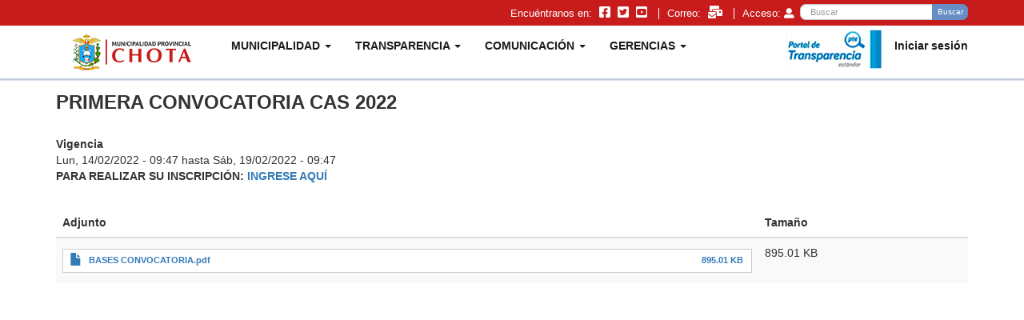

--- FILE ---
content_type: text/html; charset=UTF-8
request_url: https://munichota.gob.pe/convocatorias/primera-convocatoria-cas-2022
body_size: 21943
content:
<!DOCTYPE html>
<html  lang="es" dir="ltr" prefix="content: http://purl.org/rss/1.0/modules/content/  dc: http://purl.org/dc/terms/  foaf: http://xmlns.com/foaf/0.1/  og: http://ogp.me/ns#  rdfs: http://www.w3.org/2000/01/rdf-schema#  schema: http://schema.org/  sioc: http://rdfs.org/sioc/ns#  sioct: http://rdfs.org/sioc/types#  skos: http://www.w3.org/2004/02/skos/core#  xsd: http://www.w3.org/2001/XMLSchema# ">
  <head>
    <meta charset="utf-8" />
<meta name="Generator" content="Drupal 9 (https://www.drupal.org)" />
<meta name="MobileOptimized" content="width" />
<meta name="HandheldFriendly" content="true" />
<meta name="viewport" content="width=device-width, initial-scale=1.0" />
<link rel="shortcut icon" href="/themes/bootstrap/favicon.ico" type="image/png" />
<link rel="canonical" href="https://munichota.gob.pe/convocatorias/primera-convocatoria-cas-2022" />
<link rel="shortlink" href="https://munichota.gob.pe/node/168" />
<link rel="revision" href="https://munichota.gob.pe/convocatorias/primera-convocatoria-cas-2022" />

    <title>PRIMERA CONVOCATORIA CAS 2022 | Municipalidad Provincial de Chota</title>
    <link rel="stylesheet" media="all" href="/core/modules/system/css/components/align.module.css?rp4kg6" />
<link rel="stylesheet" media="all" href="/core/modules/system/css/components/fieldgroup.module.css?rp4kg6" />
<link rel="stylesheet" media="all" href="/core/modules/system/css/components/container-inline.module.css?rp4kg6" />
<link rel="stylesheet" media="all" href="/core/modules/system/css/components/clearfix.module.css?rp4kg6" />
<link rel="stylesheet" media="all" href="/core/modules/system/css/components/details.module.css?rp4kg6" />
<link rel="stylesheet" media="all" href="/core/modules/system/css/components/hidden.module.css?rp4kg6" />
<link rel="stylesheet" media="all" href="/core/modules/system/css/components/item-list.module.css?rp4kg6" />
<link rel="stylesheet" media="all" href="/core/modules/system/css/components/js.module.css?rp4kg6" />
<link rel="stylesheet" media="all" href="/core/modules/system/css/components/nowrap.module.css?rp4kg6" />
<link rel="stylesheet" media="all" href="/core/modules/system/css/components/position-container.module.css?rp4kg6" />
<link rel="stylesheet" media="all" href="/core/modules/system/css/components/progress.module.css?rp4kg6" />
<link rel="stylesheet" media="all" href="/core/modules/system/css/components/reset-appearance.module.css?rp4kg6" />
<link rel="stylesheet" media="all" href="/core/modules/system/css/components/resize.module.css?rp4kg6" />
<link rel="stylesheet" media="all" href="/core/modules/system/css/components/sticky-header.module.css?rp4kg6" />
<link rel="stylesheet" media="all" href="/core/modules/system/css/components/system-status-counter.css?rp4kg6" />
<link rel="stylesheet" media="all" href="/core/modules/system/css/components/system-status-report-counters.css?rp4kg6" />
<link rel="stylesheet" media="all" href="/core/modules/system/css/components/system-status-report-general-info.css?rp4kg6" />
<link rel="stylesheet" media="all" href="/core/modules/system/css/components/tablesort.module.css?rp4kg6" />
<link rel="stylesheet" media="all" href="/core/modules/system/css/components/tree-child.module.css?rp4kg6" />
<link rel="stylesheet" media="all" href="https://cdn.jsdelivr.net/npm/bootstrap@3.4.1/dist/css/bootstrap.css" integrity="sha256-0XAFLBbK7DgQ8t7mRWU5BF2OMm9tjtfH945Z7TTeNIo=" crossorigin="anonymous" />
<link rel="stylesheet" media="all" href="https://cdn.jsdelivr.net/npm/@unicorn-fail/drupal-bootstrap-styles@0.0.2/dist/3.4.0/8.x-3.x/drupal-bootstrap.css" integrity="sha512-j4mdyNbQqqp+6Q/HtootpbGoc2ZX0C/ktbXnauPFEz7A457PB6le79qasOBVcrSrOBtGAm0aVU2SOKFzBl6RhA==" crossorigin="anonymous" />
<link rel="stylesheet" media="all" href="/themes/bootstrap/css/fontawesome.all.min.css?rp4kg6" />
<link rel="stylesheet" media="all" href="/themes/bootstrap/css/bootstrap.css?rp4kg6" />
<link rel="stylesheet" media="all" href="/themes/bootstrap/css/menuprincipal.css?rp4kg6" />
<link rel="stylesheet" media="all" href="/themes/bootstrap/css/crisoper.css?rp4kg6" />

    
  </head>
  <body class="path-node page-node-type-convocatorias navbar-is-fixed-top has-glyphicons">
    <a href="#main-content" class="visually-hidden focusable skip-link">
      Pasar al contenido principal
    </a>
    
      <div class="dialog-off-canvas-main-canvas" data-off-canvas-main-canvas>
    
<div class="no-front">

                
      <header class="navbar navbar-default navbar-fixed-top" id="navbar" role="banner">

        <div id="redessociales" class="py-2">
            <div class="container text-right">
                            <span class="text-redsocial">Encuéntranos en: </span>
                
                                <a class="ml-2 icon-redsocial" href="https://www.facebook.com/MunicipalidadProvincialChota.pe" title="Facebook" target="_blank">
                    <i class='fab fa-facebook-square'></i>
                </a>
                                
                                <a class="ml-2 icon-redsocial" href="https://twitter.com/" title="Twitter" target="_blank">
                    <i class='fab fa-twitter-square'></i>
                </a>
                                
                                <a class="ml-2 icon-redsocial" href="https://www.youtube.com/" title="Youtube" target="_blank">
                    <i class='fab fa-youtube-square'></i>
                </a>
                            
                            <span class="text-redsocial ml-3 pl-3 border-left">Correo: </span>
                <a class="ml-2 icon-redsocial" href="https://webmail.munichota.gob.pe/logout/?locale=es" title="Correo" target="_blank">
                <i class='fas fa-mail-bulk'></i>
                </a>
            

                            <span class="text-redsocial  ml-3 pl-3 border-left">Acceso: </span>
                <a href="/user/login"><i class='fas fa-user-alt'></i></a>
            
                        <div class="block-search-small">
                <div class="search-block-form block block-search block-search-form-block" data-drupal-selector="search-block-form" id="block-formulariodebusqueda" role="search">
  
    
      <form action="/search/busqueda" method="get" id="search-block-form" accept-charset="UTF-8">
  <div class="form-item js-form-item form-type-search js-form-type-search form-item-keys js-form-item-keys form-no-label form-group">
      <label for="edit-keys" class="control-label sr-only">Buscar</label>
  
  
  <div class="input-group"><input title="Escriba lo que quiere buscar." data-drupal-selector="edit-keys" class="form-search form-control" placeholder="Buscar" type="search" id="edit-keys" name="keys" value="" size="15" maxlength="128" /><span class="input-group-btn"><button type="submit" value="Buscar" class="button js-form-submit form-submit btn-primary btn" name="">Buscar</button></span></div>

  
  
      <div id="edit-keys--description" class="description help-block">
      Escriba lo que quiere buscar.
    </div>
  </div>
<div class="form-actions form-group js-form-wrapper form-wrapper" data-drupal-selector="edit-actions" id="edit-actions--2"></div>

</form>

  </div>

            </div>
            

                        <div id="navbar-top_navigation" class="top_navigation">
                        </div>

            </div>

        </div>

                  <div class="container">
        

        <div class="navbar-header">
              <div class="region region-navigation">
          <a class="logo navbar-btn pull-left" href="/" title="Inicio" rel="home">
      <img src="/sites/default/files/LogoWeb_3.png" alt="Inicio" />
    </a>
      
  </div>

                                    <button type="button" class="navbar-toggle" data-toggle="collapse" data-target="#navbar-collapse">
                <span class="sr-only">Toggle navigation</span>
                <span class="icon-bar"></span>
                <span class="icon-bar"></span>
                <span class="icon-bar"></span>
            </button>


                                                    <a class="link-pte-small" href="https://www.transparencia.gob.pe/enlaces/pte_transparencia_enlaces.aspx?id_entidad=11884&amp;id_tema=5&amp;ver=#.X8PssrO23IV" title="Portal Transparencia Estándar" target="_blank">
                    <img src="/themes/bootstrap/imagenes/pte.png">
                    </a>
                
                    </div>

                          <div id="navbar-collapse" class="navbar-collapse collapse">
                <div class="region region-navigation-collapsible">
    <nav role="navigation" aria-labelledby="block-bootstrap-main-menu-menu" id="block-bootstrap-main-menu">
            <h2 class="sr-only" id="block-bootstrap-main-menu-menu">Main navigation</h2>

      
      <ul class="menu menu--main nav navbar-nav">
                      <li class="expanded dropdown first">
                                                                    <a href="/" class="dropdown-toggle" data-toggle="dropdown" data-drupal-link-system-path="&lt;front&gt;">MUNICIPALIDAD <span class="caret"></span></a>
                        <ul class="dropdown-menu">
                      <li class="first">
                                        <a href="/mision" data-drupal-link-system-path="node/1">Misión</a>
              </li>
                      <li>
                                        <a href="/vision" data-drupal-link-system-path="node/2">Visión</a>
              </li>
                      <li>
                                        <a href="/nuestros-valores" data-drupal-link-system-path="node/31">Nuestros valores</a>
              </li>
                      <li class="last">
                                        <a href="/organigrama" data-drupal-link-system-path="node/32">Organigrama</a>
              </li>
        </ul>
  
              </li>
                      <li class="expanded dropdown">
                                                                    <a href="/acuerdos-de-consejo" class="dropdown-toggle" data-toggle="dropdown" data-drupal-link-system-path="acuerdos-de-consejo">TRANSPARENCIA <span class="caret"></span></a>
                        <ul class="dropdown-menu">
                      <li class="first">
                                        <a href="/acuerdos-de-consejo" title="Acuerdos de Consejo" data-drupal-link-system-path="acuerdos-de-consejo">Acuerdos Municipales</a>
              </li>
                      <li>
                                        <a href="/ordenanzas" data-drupal-link-system-path="ordenanzas">Ordenanzas Municipales</a>
              </li>
                      <li>
                                        <a href="/resoluciones/alcaldia" data-drupal-link-system-path="resoluciones/alcaldia">Resoluciones de Alcaldia</a>
              </li>
                      <li class="last">
                                        <a href="/resoluciones/Gerencia%20Municipal" data-drupal-link-system-path="resoluciones/Gerencia Municipal">Resoluciones de Gerencia.</a>
              </li>
        </ul>
  
              </li>
                      <li class="expanded dropdown">
                                                                    <a href="/" class="dropdown-toggle" data-toggle="dropdown" data-drupal-link-system-path="&lt;front&gt;">COMUNICACIÓN <span class="caret"></span></a>
                        <ul class="dropdown-menu">
                      <li class="first">
                                        <a href="/noticias" data-drupal-link-system-path="noticias">Noticias</a>
              </li>
                      <li>
                                        <a href="/videos" data-drupal-link-system-path="videos">Videos</a>
              </li>
                      <li>
                                        <a href="/contacto" data-drupal-link-system-path="contact">Contacto</a>
              </li>
                      <li>
                                        <a href="/convocatorias" data-drupal-link-system-path="convocatorias">Convocatorias</a>
              </li>
                      <li>
                                        <a href="/agenda/alcaldia" data-drupal-link-system-path="agenda/alcaldia">Agenda Alcadía</a>
              </li>
                      <li>
                                        <a href="/formatos" data-drupal-link-system-path="formatos">Formatos</a>
              </li>
                      <li class="last">
                                        <a href="/Programa%20de%20Radio">Radio </a>
              </li>
        </ul>
  
              </li>
                      <li class="expanded dropdown last">
                                                                    <a href="/" class="dropdown-toggle" data-toggle="dropdown" data-drupal-link-system-path="&lt;front&gt;">GERENCIAS <span class="caret"></span></a>
                        <ul class="dropdown-menu">
                      <li class="first">
                                        <a href="/pagina/gerencia-de-asesoria-juridica" title="Oficina General de Asesoría Jurídica" data-drupal-link-system-path="node/62">Oficina General de Asesoría Jurídica</a>
              </li>
                      <li>
                                        <a href="/gerencia-de-desarrollo-economico" data-drupal-link-system-path="node/53">Gerencia de Desarrollo Económico.</a>
              </li>
                      <li>
                                        <a href="/gerencia-de-infraestructura-y-desarrollo-territorial" title="Gerencia de Infraestructura." data-drupal-link-system-path="node/54">Gerencia de Infraestructura.</a>
              </li>
                      <li>
                                        <a href="/gerencia-de-planeamiento-y-presupuesto" title="Oficina General de Planificación y Presupuesto." data-drupal-link-system-path="node/55">Oficina General de Planificación y Presupuesto.</a>
              </li>
                      <li>
                                        <a href="/gerencia-de-servicios-publicos" title="Gerencia de desarrollo Ambiental" data-drupal-link-system-path="node/52">Gerencia de desarrollo Ambiental</a>
              </li>
                      <li>
                                        <a href="/gerencia-de-administracion" title="Oficina General de Administración." data-drupal-link-system-path="node/57">Oficina General de Administración.</a>
              </li>
                      <li>
                                        <a href="/gerencia-de-administracion-tributaria" data-drupal-link-system-path="node/56">Gerencia de Administración Tributaria</a>
              </li>
                      <li class="last">
                                        <a href="/gerencia-desarrollo-social" data-drupal-link-system-path="node/59">Gerencia de Desarrollo Social</a>
              </li>
        </ul>
  
              </li>
        </ul>
  

  </nav>
<nav role="navigation" aria-labelledby="block-bootstrap-account-menu-menu" id="block-bootstrap-account-menu">
            <h2 class="sr-only" id="block-bootstrap-account-menu-menu">User account menu</h2>

      
      <ul class="menu menu--account nav navbar-nav navbar-right">
                      <li class="first last">
                                        <a href="/user/login" data-drupal-link-system-path="user/login">Iniciar sesión</a>
              </li>
        </ul>
  

  </nav>

  </div>

              
                                <a class="link-pte" href="https://www.transparencia.gob.pe/enlaces/pte_transparencia_enlaces.aspx?id_entidad=11884&amp;id_tema=5&amp;ver=#.X8PssrO23IV" title="Portal Transparencia Estándar" target="_blank">
                  <img src="/themes/bootstrap/imagenes/pte.png">
                  </a>
                        
            </div>
                          </div>
              </header>
      
        <div class="main-container-full">
      <div role="main" class="main-container container js-quickedit-main-content">

        <div class="row">
                            </div>
        
        <div class="row">
                            </div>
        
        <div class="row">
                            </div>

        <div class="row">

                    
                                              <div class="col-sm-12" role="heading">
                  <div class="region region-header">
      
<div data-drupal-messages-fallback class="hidden"></div>
    <h1 class="page-header"><span>PRIMERA CONVOCATORIA CAS 2022</span>
</h1>


  </div>

              </div>
                      
                    
                              <section class="col-sm-12">

                                                      
                          
                                      <a id="main-content"></a>
                <div class="region region-content">
      <article data-history-node-id="168" role="article" about="/convocatorias/primera-convocatoria-cas-2022" class="convocatorias full clearfix">

  
    

  
  <div class="content">
    
  <div class="field field--name-field-desde-hasta field--type-daterange field--label-above">
    <div class="field--label">Vigencia</div>
              <div class="field--item"><time datetime="2022-02-14T14:47:40Z">Lun, 14/02/2022 - 09:47</time>
 hasta <time datetime="2022-02-19T14:47:40Z">Sáb, 19/02/2022 - 09:47</time>
</div>
          </div>

            <div class="field field--name-body field--type-text-with-summary field--label-hidden field--item"><p><strong>PARA REALIZAR SU INSCRIPCIÓN: <a href="http://161.35.187.242/munichota/">INGRESE AQUÍ</a></strong></p>

<p> </p></div>
      
      <div class="field field--name-field-archivos field--type-file field--label-hidden field--items">
              <div class="field--item">  <div class="table-responsive">
<table data-striping="1" class="table table-hover table-striped">
  
  
      <thead>
      <tr>
                        <th>Adjunto</th>
                      <th>Tamaño</th>
            </tr>
    </thead>
  
      <tbody>
                      <tr class="odd">
                      <td><span class="file file--mime-application-pdf file--application-pdf icon-before"><span class="file-icon"><span class="icon glyphicon glyphicon-file text-primary" aria-hidden="true"></span></span><span class="file-link"><a href="https://munichota.gob.pe/sites/default/files/archivos/convocatorias/2022-02/BASES%20CONVOCATORIA.pdf" type="application/pdf; length=916492" title="Open archivo in new window" target="_blank">BASES CONVOCATORIA.pdf</a></span><span class="file-size">895.01 KB</span></span></td>
                      <td>895.01 KB</td>
                  </tr>
          </tbody>
    </table>
  </div>
</div>
          </div>
  
  </div>

</article>


  </div>

                      </section>

                            </div>
      </div>
    </div>
  

  

  
  

            <div class="footerfull">
        <footer class="footer container" role="contentinfo">
            <div class="region region-footer">
    <div class="search-block-form block block-search block-search-form-block" data-drupal-selector="search-block-form" id="block-formulariodebusqueda" role="search">
  
    
      <form action="/search/busqueda" method="get" id="search-block-form" accept-charset="UTF-8">
  <div class="form-item js-form-item form-type-search js-form-type-search form-item-keys js-form-item-keys form-no-label form-group">
      <label for="edit-keys" class="control-label sr-only">Buscar</label>
  
  
  <div class="input-group"><input title="Escriba lo que quiere buscar." data-drupal-selector="edit-keys" class="form-search form-control" placeholder="Buscar" type="search" id="edit-keys" name="keys" value="" size="15" maxlength="128" /><span class="input-group-btn"><button type="submit" value="Buscar" class="button js-form-submit form-submit btn-primary btn" name="">Buscar</button></span></div>

  
  
      <div id="edit-keys--description" class="description help-block">
      Escriba lo que quiere buscar.
    </div>
  </div>
<div class="form-actions form-group js-form-wrapper form-wrapper" data-drupal-selector="edit-actions" id="edit-actions--2"></div>

</form>

  </div>

  </div>

        </footer>
      </div> 
      
</div>


  </div>

    
    <script type="application/json" data-drupal-selector="drupal-settings-json">{"path":{"baseUrl":"\/","scriptPath":null,"pathPrefix":"","currentPath":"node\/168","currentPathIsAdmin":false,"isFront":false,"currentLanguage":"es"},"pluralDelimiter":"\u0003","suppressDeprecationErrors":true,"bootstrap":{"forms_has_error_value_toggle":1,"modal_animation":1,"modal_backdrop":"true","modal_focus_input":1,"modal_keyboard":1,"modal_select_text":1,"modal_show":1,"modal_size":""},"ajaxTrustedUrl":{"\/search\/busqueda":true},"user":{"uid":0,"permissionsHash":"62aa38dcbd6ecabe34ae644b997099f1673df000b7ac60a4abc1e1b0b618935f"}}</script>
<script src="/core/assets/vendor/jquery/jquery.min.js?v=3.5.1"></script>
<script src="/core/assets/vendor/underscore/underscore-min.js?v=1.11.0"></script>
<script src="/core/misc/drupalSettingsLoader.js?v=9.1.3"></script>
<script src="/sites/default/files/languages/es_5GLRGfl4QKufL5MzsYitUyqH8VVqsyBt8uLxwq6qNag.js?rp4kg6"></script>
<script src="/core/misc/drupal.js?v=9.1.3"></script>
<script src="/core/misc/drupal.init.js?v=9.1.3"></script>
<script src="https://cdn.jsdelivr.net/npm/bootstrap@3.4.1/dist/js/bootstrap.js" integrity="sha256-29KjXnLtx9a95INIGpEvHDiqV/qydH2bBx0xcznuA6I=" crossorigin="anonymous"></script>
<script src="/themes/bootstrap/js/drupal.bootstrap.js?rp4kg6"></script>
<script src="/themes/bootstrap/js/attributes.js?rp4kg6"></script>
<script src="/themes/bootstrap/js/theme.js?rp4kg6"></script>
<script src="/themes/bootstrap/js/crisoper.js?rp4kg6"></script>

  </body>
</html>


--- FILE ---
content_type: text/css
request_url: https://munichota.gob.pe/themes/bootstrap/css/menuprincipal.css?rp4kg6
body_size: 2818
content:
/* Personalizando color del menu principal */

.navbar-default {
    border-color: transparent;
}

.navbar-default .navbar-nav > li > a {
    color: #1b1b1b;
    font-weight: 700;
}

/* .navbar-default .navbar-nav > .open > a, .navbar-default .navbar-nav > .open > a:hover, .navbar-default .navbar-nav > .open > a:focus {
    color: #FFFFFF;
  */

.navbar-default .navbar-nav > .open > a, .navbar-default .navbar-nav > .open > a:hover, .navbar-default .navbar-nav > .open > a:focus {
    color: #1b1b1b;
    background-color: #FFFFFF;
    font-weight: 700;
}

.navbar-default .navbar-nav > .active > a, .navbar-default .navbar-nav > .active > a:hover, .navbar-default .navbar-nav > .active > a:focus {
    color: #1b1b1b;
    background-color: #FFFFFF;
}

.navbar-default .navbar-nav > li > a:hover, .navbar-default .navbar-nav > li > a:focus {
    color: #1b1b1b;
    background-color: #FFFFFF;
}

.dropdown-menu {
    background-color: #FFFFFF;
    border: 1px solid #eba(116, 177, 239, 0.15);
    -webkit-box-shadow: 0 6px 12px rgba(37, 80, 154, 0.175);
    box-shadow: 0 6px 12px rgba(37, 80, 154, 0.175);
}

.dropdown-menu > li > a {
    color: #1b1b1b;
}

.dropdown-menu > li > a:hover, .dropdown-menu > li > a:focus {
    color: #1b1b1b;
    background-color: #f0f2f5;
}

.dropdown-menu > .active > a, .dropdown-menu > .active > a:hover, .dropdown-menu > .active > a:focus {
    color: #1b1b1b;
    background-color: #f0f2f5;
}



/* Boton de navegacion es dispositivo movil */
.navbar-default .navbar-toggle {
    border-color: #1b1b1b;
}

.navbar-default .navbar-toggle .icon-bar {
    background-color: #1b1b1b;
}

.navbar-default .navbar-toggle:hover, .navbar-default .navbar-toggle:focus {
    background-color: #FFFFFF;
}

.navbar-default .navbar-toggle .icon-bar:hover, .navbar-default .navbar-toggle .icon-bar:focus {
    background-color: #1b1b1b;
}



/* Menu para dispositivos moviles */
@media (max-width: 767px) {
    
    .navbar-default .navbar-nav .open .dropdown-menu > li > a {
        color: #1b1b1b;
    }

    .navbar-default .navbar-nav .open .dropdown-menu > li > a:hover, .navbar-default .navbar-nav .open .dropdown-menu > li > a:focus {
        color: #1b1b1b;
        background-color: #FFFFFF;
    }

    .navbar-default .navbar-nav > .active > a, .navbar-default .navbar-nav > .active > a:hover, .navbar-default .navbar-nav > .active > a:focus {
        color: #1b1b1b;
        background-color: #FFFFFF;
    }

    .navbar-default .navbar-nav .open .dropdown-menu > .active > a, .navbar-default .navbar-nav .open .dropdown-menu > .active > a:hover, .navbar-default .navbar-nav .open .dropdown-menu > .active > a:focus {
        color: #1b1b1b;
        background-color: #FFFFFF;
    }

}

--- FILE ---
content_type: text/css
request_url: https://munichota.gob.pe/themes/bootstrap/css/crisoper.css?rp4kg6
body_size: 6322
content:
    .main-container {
    background-color: #FFFFFF !important;
}

body.navbar-is-fixed-top {
    margin-top: 95px;
}


.border-left {
    border-left: 1px solid #FFFFFF;
}

/* Iconos redes sociales */

#redessociales {
    /* background-color: #25509a; */
    background-color: #C81B1B;
    color: #FFFFFF;
    font-size: 90%;
}

#redessociales a, #redessociales a:hover, #redessociales a:focus {
    color: #FFFFFF;
}

#redessociales .icon-redsocial {
    font-size: 125%;
}


/* Estilos del header */
header.navbar {
    background-color: #FFFFFF;
    border-bottom: 1px solid #cfcfcf;
    -webkit-box-shadow: 0px 2px 2px -7px #010f27, 0px 0px 2px 1px rgba(37,80,154,0.45); 
    box-shadow: 0px 2px 2px -7px #010f27, 0px 0px 2px 1px rgba(37,80,154,0.45);
}



/* Estilos contenido principal */
/* div.main-container-full {
    border-top: 5px solid #5fb6e6;
    margin-top: -3px;
    padding-top: 10px;
} */

div.main-container-full {
    padding-bottom: 1.5em;
}

/* Estilo region-iconos-secciones */

.optionset-iconos-seciones {
    background-color: #C81B1B;
    color: #FFFFFF;
    text-align: center;
    /* padding-top: 10px;
    padding-bottom: 10px; */
}

.bgprimarytheme {
    background-color: #C81B1B !important;   
}

.bgsecondarytheme {
    /* background-color: #678ec5 !important; */
    background-color: #780001 !important;
}

.optionset-iconos-seciones .slides li {
    display: flex;
    display: -webkit-flex;
    flex-wrap: wrap;
}

.optionset-iconos-seciones .slides li a,
.optionset-iconos-seciones .slides li a:focus,
.optionset-iconos-seciones .slides li a:visited,
.optionset-iconos-seciones .slides li a:hover {
    color: #FFFFFF;
}

.optionset-iconos-seciones .slides img {
    width: auto !important;
    /* background-color: red; */
    margin: auto;
}

.flexslider {
    margin-bottom: 1px !important;
}

ol.flex-control-paging {
    bottom: -25px;
}

ol.flex-control-nav {
    float: left;
    width: 49.9%;
    text-align: left;
}

.view-footer {
    float: right;
    width: 49.9%;
    text-align: right;
    padding-right: 7px;
}

.link-vermas {
    text-align: right;
}

.flex-caption{
    background: #000000;
    background-color: rgba(0,0,0,0.45);
    padding: 10px 15px;
    bottom: 0px;
    position: absolute;
    width: 100%;
}

.flex-caption a {
    color: #FFFFFF;
}

/* Estilos del footer */
div.footerfull {
    border-top: 10px solid #780001;
    background-color: #C81B1B;
    color: #FFFFFF;
}

.footer {
    color: #FFFFFF;
    background-color: #C81B1B;
    border-top: none;
    padding-top: 0;
}

.footerfull a {
    color: #fcecec;
}

.footerfull a:hover, 
.footerfull a:focus {
    text-decoration: underline;
}

.footerfull h2 {
    color: #FFFFFF;
    /* color: #b90216; */
    font-size: 18px;
    font-weight: bolder;
}

.footerfull .nav > ul {
    list-style: none;
}

.footerfull .nav > li > a {
    color: #fcecec;
    padding-left: 5px;
}

.footerfull .nav > li > a:hover, 
.footerfull .nav > li > a:active,
.footerfull .nav > li > a:focus {
    text-decoration: underline;
    background-color: transparent;
}


/* Ocultando boton vista previa de formulario de contacto */
#edit-preview {
    display: none !important;
}


/* Estilos de las imagenes */
article .field img {
    max-width: 100% !important;
    height: auto;
}

.author {
    color: #999999;
    margin-bottom: 7px;
}

h1, .h1 {
    font-size: 22px;
}


/* Titulo bloques transparencia y normatividad */
h2.transparencia,
h2.normas-municipales {
    width: 100%; 
    text-align: center; 
    border-bottom: 1px solid #FFFFFF; 
    line-height: 0.1em;
    margin: 20px 0; 
} 
 
h2.transparencia span,
h2.normas-municipales span { 
    color:#FFFFFF; 
    padding:0 10px; 
}

.page-header {
    border-bottom: none;
}


/* Menu Normas municipales */
.region-normas-municipales a {
    color: #FFFFFF !important;
}

.region-normas-municipales .nav > li > a:hover, 
.region-normas-municipales .nav > li > a:focus {
    color: #FFFFFF !important;
    background-color: #780001 !important;
}



div.feed-icons {
    display: none;
}

/* Estilos de Lins externos */
.region-link-externos {
    display: block;
    overflow: hidden;
    padding: unset;
    padding-top: 8px;
}

.region-link-externos .views-element-container {
    padding-left: unset;
    padding-right: unset;
}

.region-link-externos .flexslider .flex-direction-nav a, .flexslider .flex-direction-nav a {
    display: block !important;
    font-size: 75%;
}

.region-link-externos .flex-direction-nav a:before {
    font-size: 27px;
    color: rgba(37, 80, 154, 0.75);
}


/* Estilos titulo pagina detalle */
h1.page-header {
    margin-top: 2rem;
    font-size: 24px;
    font-weight: 700;
}

.region-content {
    padding-bottom: 12px;
}

.link-pagina-web {
    margin-top: 12px;
    margin-bottom: 5px;
    border: 1px solid #a8b5ca;
    padding: 7px 15px;
    background-color: #f1f4f9;
}

.link-pagina-web:hover {
    border: 1px solid #86a4ce;
    background-color: #e4edf7;
}

.link-pagina-web a {
    color: #010f27;
    text-emphasis: none;
}

.link-pagina-web a:hover, 
.link-pagina-web a:focus {
    color: #000000;
    text-emphasis: none;
}

/* Link Portal Transparencia Estándar */
.link-pte {
    float: right;
    margin-top: 5px;
}

.link-pte-small {
    display: none;
}


.block-search-small {
    display: block;
    max-width: 210px;
    float: right;
    margin-left: 7px;
}

.block-search-small .block-search .form-group {
    padding-top: 0;
    margin-bottom: 0;
    padding-bottom: 0;
}

.block-search-small .block-search .description {
    display: none;
}

.block-search-small .block-search .button {
    background-color: #678ec5 ;
    border-color: #638cc5 ;
    border-radius: 0 7px 7px 0;
    height: 20px;
    font-size: 10px;
    padding: 1px;
    min-width: 45px;
}

.block-search-small .block-search .form-search {
    border-radius: 7px 0 0 7px;
    height: 20px;
    font-size: 85%;
}

.region-footer .search-block-form {
    display: none;
}




/* Menu para dispositivos moviles */
@media (max-width: 767px) { 
    .text-redsocial {
        display: none;
    }

    .link-pte {
        display: none;
    }

    .link-pte-small {
        display: block;
        float: right;
        margin: 10px 10px 5px 5px;
    }
    
    .link-pte-small img {
        max-height: 35px;
    }

}



--- FILE ---
content_type: text/javascript
request_url: https://munichota.gob.pe/themes/bootstrap/js/crisoper.js?rp4kg6
body_size: 1622
content:
// alert("Hola mundo")

// Columnas del mismo alto
equalheight = function(container){

    let altoActual = 0;
    let iteration = 0;

    jQuery(container).each(function() {
        elemento = jQuery(this);
        if ( altoActual <  elemento.height() ) {
            altoActual = elemento.height();
        }

        console.log( elemento,  elemento.height() );

    });
    
    jQuery(container).each(function() {
        elemento = jQuery(this);
        elemento.height( altoActual + 40 );
        elemento.css({"padding-top": "10px", "padding-bottom": "10px"});
        iteration++;
        if (  iteration % 2 == 1) {
            elemento.addClass( 'bgsecondarytheme' );
        }
    });
}


// Bloques mismo alto, Tranaparencia y Acceso con Normas municipales
// equalheight2 = function( container2 ){

//     let altoActual2 = 0;

//     jQuery(container2).each(function() {
//         elemento2 = jQuery(this);
//         if ( altoActual2 <  elemento2.height() ) {
//             altoActual2 = elemento2.height();
//         }
//     });
    
//     jQuery(container2).each(function() {
//         elemento2 = jQuery(this);
//         elemento2.height( altoActual2 + 10 );
//     });
// }


jQuery(document).ready(function() {
    equalheight('.optionset-iconos-seciones .slides li');
    // equalheight2('.transparencianormasmismoalto');
});

jQuery( window ).resize(function(){
    // equalheight('.optionset-iconos-seciones .slides li');
    // equalheight2('.transparencianormasmismoalto');
    // console.log('transparencianormasmismoalto');
});
